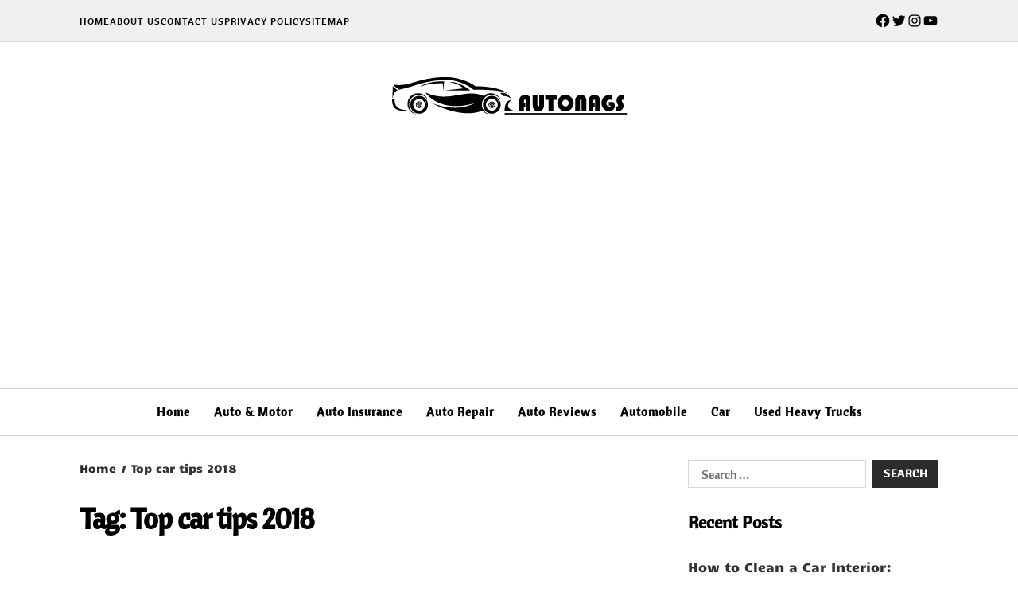

--- FILE ---
content_type: text/html; charset=UTF-8
request_url: https://www.autonags.com/tag/top-car-tips-2018/
body_size: 71164
content:
<!doctype html>
<html lang="en-US" data-theme="light">
<head>
	<meta charset="UTF-8">
	<meta name="viewport" content="width=device-width, initial-scale=1">
	<link rel="profile" href="https://gmpg.org/xfn/11">

	<meta name='robots' content='index, follow, max-image-preview:large, max-snippet:-1, max-video-preview:-1' />
	<style>img:is([sizes="auto" i], [sizes^="auto," i]) { contain-intrinsic-size: 3000px 1500px }</style>
	
	<!-- This site is optimized with the Yoast SEO plugin v26.7 - https://yoast.com/wordpress/plugins/seo/ -->
	<title>Top car tips 2018 Archives - Autonags</title>
	<link rel="canonical" href="https://www.autonags.com/tag/top-car-tips-2018/" />
	<meta property="og:locale" content="en_US" />
	<meta property="og:type" content="article" />
	<meta property="og:title" content="Top car tips 2018 Archives - Autonags" />
	<meta property="og:url" content="https://www.autonags.com/tag/top-car-tips-2018/" />
	<meta property="og:site_name" content="Autonags" />
	<meta name="twitter:card" content="summary_large_image" />
	<!-- / Yoast SEO plugin. -->


<link rel="alternate" type="application/rss+xml" title="Autonags &raquo; Feed" href="https://www.autonags.com/feed/" />
<link rel="alternate" type="application/rss+xml" title="Autonags &raquo; Comments Feed" href="https://www.autonags.com/comments/feed/" />
<link rel="alternate" type="application/rss+xml" title="Autonags &raquo; Top car tips 2018 Tag Feed" href="https://www.autonags.com/tag/top-car-tips-2018/feed/" />
<script>
window._wpemojiSettings = {"baseUrl":"https:\/\/s.w.org\/images\/core\/emoji\/16.0.1\/72x72\/","ext":".png","svgUrl":"https:\/\/s.w.org\/images\/core\/emoji\/16.0.1\/svg\/","svgExt":".svg","source":{"concatemoji":"https:\/\/www.autonags.com\/wp-includes\/js\/wp-emoji-release.min.js?ver=6.8.3"}};
/*! This file is auto-generated */
!function(s,n){var o,i,e;function c(e){try{var t={supportTests:e,timestamp:(new Date).valueOf()};sessionStorage.setItem(o,JSON.stringify(t))}catch(e){}}function p(e,t,n){e.clearRect(0,0,e.canvas.width,e.canvas.height),e.fillText(t,0,0);var t=new Uint32Array(e.getImageData(0,0,e.canvas.width,e.canvas.height).data),a=(e.clearRect(0,0,e.canvas.width,e.canvas.height),e.fillText(n,0,0),new Uint32Array(e.getImageData(0,0,e.canvas.width,e.canvas.height).data));return t.every(function(e,t){return e===a[t]})}function u(e,t){e.clearRect(0,0,e.canvas.width,e.canvas.height),e.fillText(t,0,0);for(var n=e.getImageData(16,16,1,1),a=0;a<n.data.length;a++)if(0!==n.data[a])return!1;return!0}function f(e,t,n,a){switch(t){case"flag":return n(e,"\ud83c\udff3\ufe0f\u200d\u26a7\ufe0f","\ud83c\udff3\ufe0f\u200b\u26a7\ufe0f")?!1:!n(e,"\ud83c\udde8\ud83c\uddf6","\ud83c\udde8\u200b\ud83c\uddf6")&&!n(e,"\ud83c\udff4\udb40\udc67\udb40\udc62\udb40\udc65\udb40\udc6e\udb40\udc67\udb40\udc7f","\ud83c\udff4\u200b\udb40\udc67\u200b\udb40\udc62\u200b\udb40\udc65\u200b\udb40\udc6e\u200b\udb40\udc67\u200b\udb40\udc7f");case"emoji":return!a(e,"\ud83e\udedf")}return!1}function g(e,t,n,a){var r="undefined"!=typeof WorkerGlobalScope&&self instanceof WorkerGlobalScope?new OffscreenCanvas(300,150):s.createElement("canvas"),o=r.getContext("2d",{willReadFrequently:!0}),i=(o.textBaseline="top",o.font="600 32px Arial",{});return e.forEach(function(e){i[e]=t(o,e,n,a)}),i}function t(e){var t=s.createElement("script");t.src=e,t.defer=!0,s.head.appendChild(t)}"undefined"!=typeof Promise&&(o="wpEmojiSettingsSupports",i=["flag","emoji"],n.supports={everything:!0,everythingExceptFlag:!0},e=new Promise(function(e){s.addEventListener("DOMContentLoaded",e,{once:!0})}),new Promise(function(t){var n=function(){try{var e=JSON.parse(sessionStorage.getItem(o));if("object"==typeof e&&"number"==typeof e.timestamp&&(new Date).valueOf()<e.timestamp+604800&&"object"==typeof e.supportTests)return e.supportTests}catch(e){}return null}();if(!n){if("undefined"!=typeof Worker&&"undefined"!=typeof OffscreenCanvas&&"undefined"!=typeof URL&&URL.createObjectURL&&"undefined"!=typeof Blob)try{var e="postMessage("+g.toString()+"("+[JSON.stringify(i),f.toString(),p.toString(),u.toString()].join(",")+"));",a=new Blob([e],{type:"text/javascript"}),r=new Worker(URL.createObjectURL(a),{name:"wpTestEmojiSupports"});return void(r.onmessage=function(e){c(n=e.data),r.terminate(),t(n)})}catch(e){}c(n=g(i,f,p,u))}t(n)}).then(function(e){for(var t in e)n.supports[t]=e[t],n.supports.everything=n.supports.everything&&n.supports[t],"flag"!==t&&(n.supports.everythingExceptFlag=n.supports.everythingExceptFlag&&n.supports[t]);n.supports.everythingExceptFlag=n.supports.everythingExceptFlag&&!n.supports.flag,n.DOMReady=!1,n.readyCallback=function(){n.DOMReady=!0}}).then(function(){return e}).then(function(){var e;n.supports.everything||(n.readyCallback(),(e=n.source||{}).concatemoji?t(e.concatemoji):e.wpemoji&&e.twemoji&&(t(e.twemoji),t(e.wpemoji)))}))}((window,document),window._wpemojiSettings);
</script>
<style id='wp-emoji-styles-inline-css'>

	img.wp-smiley, img.emoji {
		display: inline !important;
		border: none !important;
		box-shadow: none !important;
		height: 1em !important;
		width: 1em !important;
		margin: 0 0.07em !important;
		vertical-align: -0.1em !important;
		background: none !important;
		padding: 0 !important;
	}
</style>
<link rel='stylesheet' id='wp-block-library-css' href='https://www.autonags.com/wp-includes/css/dist/block-library/style.min.css?ver=6.8.3' media='all' />
<style id='wp-block-library-theme-inline-css'>
.wp-block-audio :where(figcaption){color:#555;font-size:13px;text-align:center}.is-dark-theme .wp-block-audio :where(figcaption){color:#ffffffa6}.wp-block-audio{margin:0 0 1em}.wp-block-code{border:1px solid #ccc;border-radius:4px;font-family:Menlo,Consolas,monaco,monospace;padding:.8em 1em}.wp-block-embed :where(figcaption){color:#555;font-size:13px;text-align:center}.is-dark-theme .wp-block-embed :where(figcaption){color:#ffffffa6}.wp-block-embed{margin:0 0 1em}.blocks-gallery-caption{color:#555;font-size:13px;text-align:center}.is-dark-theme .blocks-gallery-caption{color:#ffffffa6}:root :where(.wp-block-image figcaption){color:#555;font-size:13px;text-align:center}.is-dark-theme :root :where(.wp-block-image figcaption){color:#ffffffa6}.wp-block-image{margin:0 0 1em}.wp-block-pullquote{border-bottom:4px solid;border-top:4px solid;color:currentColor;margin-bottom:1.75em}.wp-block-pullquote cite,.wp-block-pullquote footer,.wp-block-pullquote__citation{color:currentColor;font-size:.8125em;font-style:normal;text-transform:uppercase}.wp-block-quote{border-left:.25em solid;margin:0 0 1.75em;padding-left:1em}.wp-block-quote cite,.wp-block-quote footer{color:currentColor;font-size:.8125em;font-style:normal;position:relative}.wp-block-quote:where(.has-text-align-right){border-left:none;border-right:.25em solid;padding-left:0;padding-right:1em}.wp-block-quote:where(.has-text-align-center){border:none;padding-left:0}.wp-block-quote.is-large,.wp-block-quote.is-style-large,.wp-block-quote:where(.is-style-plain){border:none}.wp-block-search .wp-block-search__label{font-weight:700}.wp-block-search__button{border:1px solid #ccc;padding:.375em .625em}:where(.wp-block-group.has-background){padding:1.25em 2.375em}.wp-block-separator.has-css-opacity{opacity:.4}.wp-block-separator{border:none;border-bottom:2px solid;margin-left:auto;margin-right:auto}.wp-block-separator.has-alpha-channel-opacity{opacity:1}.wp-block-separator:not(.is-style-wide):not(.is-style-dots){width:100px}.wp-block-separator.has-background:not(.is-style-dots){border-bottom:none;height:1px}.wp-block-separator.has-background:not(.is-style-wide):not(.is-style-dots){height:2px}.wp-block-table{margin:0 0 1em}.wp-block-table td,.wp-block-table th{word-break:normal}.wp-block-table :where(figcaption){color:#555;font-size:13px;text-align:center}.is-dark-theme .wp-block-table :where(figcaption){color:#ffffffa6}.wp-block-video :where(figcaption){color:#555;font-size:13px;text-align:center}.is-dark-theme .wp-block-video :where(figcaption){color:#ffffffa6}.wp-block-video{margin:0 0 1em}:root :where(.wp-block-template-part.has-background){margin-bottom:0;margin-top:0;padding:1.25em 2.375em}
</style>
<style id='classic-theme-styles-inline-css'>
/*! This file is auto-generated */
.wp-block-button__link{color:#fff;background-color:#32373c;border-radius:9999px;box-shadow:none;text-decoration:none;padding:calc(.667em + 2px) calc(1.333em + 2px);font-size:1.125em}.wp-block-file__button{background:#32373c;color:#fff;text-decoration:none}
</style>
<style id='global-styles-inline-css'>
:root{--wp--preset--aspect-ratio--square: 1;--wp--preset--aspect-ratio--4-3: 4/3;--wp--preset--aspect-ratio--3-4: 3/4;--wp--preset--aspect-ratio--3-2: 3/2;--wp--preset--aspect-ratio--2-3: 2/3;--wp--preset--aspect-ratio--16-9: 16/9;--wp--preset--aspect-ratio--9-16: 9/16;--wp--preset--color--black: #000000;--wp--preset--color--cyan-bluish-gray: #abb8c3;--wp--preset--color--white: #ffffff;--wp--preset--color--pale-pink: #f78da7;--wp--preset--color--vivid-red: #cf2e2e;--wp--preset--color--luminous-vivid-orange: #ff6900;--wp--preset--color--luminous-vivid-amber: #fcb900;--wp--preset--color--light-green-cyan: #7bdcb5;--wp--preset--color--vivid-green-cyan: #00d084;--wp--preset--color--pale-cyan-blue: #8ed1fc;--wp--preset--color--vivid-cyan-blue: #0693e3;--wp--preset--color--vivid-purple: #9b51e0;--wp--preset--gradient--vivid-cyan-blue-to-vivid-purple: linear-gradient(135deg,rgba(6,147,227,1) 0%,rgb(155,81,224) 100%);--wp--preset--gradient--light-green-cyan-to-vivid-green-cyan: linear-gradient(135deg,rgb(122,220,180) 0%,rgb(0,208,130) 100%);--wp--preset--gradient--luminous-vivid-amber-to-luminous-vivid-orange: linear-gradient(135deg,rgba(252,185,0,1) 0%,rgba(255,105,0,1) 100%);--wp--preset--gradient--luminous-vivid-orange-to-vivid-red: linear-gradient(135deg,rgba(255,105,0,1) 0%,rgb(207,46,46) 100%);--wp--preset--gradient--very-light-gray-to-cyan-bluish-gray: linear-gradient(135deg,rgb(238,238,238) 0%,rgb(169,184,195) 100%);--wp--preset--gradient--cool-to-warm-spectrum: linear-gradient(135deg,rgb(74,234,220) 0%,rgb(151,120,209) 20%,rgb(207,42,186) 40%,rgb(238,44,130) 60%,rgb(251,105,98) 80%,rgb(254,248,76) 100%);--wp--preset--gradient--blush-light-purple: linear-gradient(135deg,rgb(255,206,236) 0%,rgb(152,150,240) 100%);--wp--preset--gradient--blush-bordeaux: linear-gradient(135deg,rgb(254,205,165) 0%,rgb(254,45,45) 50%,rgb(107,0,62) 100%);--wp--preset--gradient--luminous-dusk: linear-gradient(135deg,rgb(255,203,112) 0%,rgb(199,81,192) 50%,rgb(65,88,208) 100%);--wp--preset--gradient--pale-ocean: linear-gradient(135deg,rgb(255,245,203) 0%,rgb(182,227,212) 50%,rgb(51,167,181) 100%);--wp--preset--gradient--electric-grass: linear-gradient(135deg,rgb(202,248,128) 0%,rgb(113,206,126) 100%);--wp--preset--gradient--midnight: linear-gradient(135deg,rgb(2,3,129) 0%,rgb(40,116,252) 100%);--wp--preset--font-size--small: 13px;--wp--preset--font-size--medium: 20px;--wp--preset--font-size--large: 36px;--wp--preset--font-size--x-large: 42px;--wp--preset--spacing--20: 0.44rem;--wp--preset--spacing--30: 0.67rem;--wp--preset--spacing--40: 1rem;--wp--preset--spacing--50: 1.5rem;--wp--preset--spacing--60: 2.25rem;--wp--preset--spacing--70: 3.38rem;--wp--preset--spacing--80: 5.06rem;--wp--preset--shadow--natural: 6px 6px 9px rgba(0, 0, 0, 0.2);--wp--preset--shadow--deep: 12px 12px 50px rgba(0, 0, 0, 0.4);--wp--preset--shadow--sharp: 6px 6px 0px rgba(0, 0, 0, 0.2);--wp--preset--shadow--outlined: 6px 6px 0px -3px rgba(255, 255, 255, 1), 6px 6px rgba(0, 0, 0, 1);--wp--preset--shadow--crisp: 6px 6px 0px rgba(0, 0, 0, 1);}:where(.is-layout-flex){gap: 0.5em;}:where(.is-layout-grid){gap: 0.5em;}body .is-layout-flex{display: flex;}.is-layout-flex{flex-wrap: wrap;align-items: center;}.is-layout-flex > :is(*, div){margin: 0;}body .is-layout-grid{display: grid;}.is-layout-grid > :is(*, div){margin: 0;}:where(.wp-block-columns.is-layout-flex){gap: 2em;}:where(.wp-block-columns.is-layout-grid){gap: 2em;}:where(.wp-block-post-template.is-layout-flex){gap: 1.25em;}:where(.wp-block-post-template.is-layout-grid){gap: 1.25em;}.has-black-color{color: var(--wp--preset--color--black) !important;}.has-cyan-bluish-gray-color{color: var(--wp--preset--color--cyan-bluish-gray) !important;}.has-white-color{color: var(--wp--preset--color--white) !important;}.has-pale-pink-color{color: var(--wp--preset--color--pale-pink) !important;}.has-vivid-red-color{color: var(--wp--preset--color--vivid-red) !important;}.has-luminous-vivid-orange-color{color: var(--wp--preset--color--luminous-vivid-orange) !important;}.has-luminous-vivid-amber-color{color: var(--wp--preset--color--luminous-vivid-amber) !important;}.has-light-green-cyan-color{color: var(--wp--preset--color--light-green-cyan) !important;}.has-vivid-green-cyan-color{color: var(--wp--preset--color--vivid-green-cyan) !important;}.has-pale-cyan-blue-color{color: var(--wp--preset--color--pale-cyan-blue) !important;}.has-vivid-cyan-blue-color{color: var(--wp--preset--color--vivid-cyan-blue) !important;}.has-vivid-purple-color{color: var(--wp--preset--color--vivid-purple) !important;}.has-black-background-color{background-color: var(--wp--preset--color--black) !important;}.has-cyan-bluish-gray-background-color{background-color: var(--wp--preset--color--cyan-bluish-gray) !important;}.has-white-background-color{background-color: var(--wp--preset--color--white) !important;}.has-pale-pink-background-color{background-color: var(--wp--preset--color--pale-pink) !important;}.has-vivid-red-background-color{background-color: var(--wp--preset--color--vivid-red) !important;}.has-luminous-vivid-orange-background-color{background-color: var(--wp--preset--color--luminous-vivid-orange) !important;}.has-luminous-vivid-amber-background-color{background-color: var(--wp--preset--color--luminous-vivid-amber) !important;}.has-light-green-cyan-background-color{background-color: var(--wp--preset--color--light-green-cyan) !important;}.has-vivid-green-cyan-background-color{background-color: var(--wp--preset--color--vivid-green-cyan) !important;}.has-pale-cyan-blue-background-color{background-color: var(--wp--preset--color--pale-cyan-blue) !important;}.has-vivid-cyan-blue-background-color{background-color: var(--wp--preset--color--vivid-cyan-blue) !important;}.has-vivid-purple-background-color{background-color: var(--wp--preset--color--vivid-purple) !important;}.has-black-border-color{border-color: var(--wp--preset--color--black) !important;}.has-cyan-bluish-gray-border-color{border-color: var(--wp--preset--color--cyan-bluish-gray) !important;}.has-white-border-color{border-color: var(--wp--preset--color--white) !important;}.has-pale-pink-border-color{border-color: var(--wp--preset--color--pale-pink) !important;}.has-vivid-red-border-color{border-color: var(--wp--preset--color--vivid-red) !important;}.has-luminous-vivid-orange-border-color{border-color: var(--wp--preset--color--luminous-vivid-orange) !important;}.has-luminous-vivid-amber-border-color{border-color: var(--wp--preset--color--luminous-vivid-amber) !important;}.has-light-green-cyan-border-color{border-color: var(--wp--preset--color--light-green-cyan) !important;}.has-vivid-green-cyan-border-color{border-color: var(--wp--preset--color--vivid-green-cyan) !important;}.has-pale-cyan-blue-border-color{border-color: var(--wp--preset--color--pale-cyan-blue) !important;}.has-vivid-cyan-blue-border-color{border-color: var(--wp--preset--color--vivid-cyan-blue) !important;}.has-vivid-purple-border-color{border-color: var(--wp--preset--color--vivid-purple) !important;}.has-vivid-cyan-blue-to-vivid-purple-gradient-background{background: var(--wp--preset--gradient--vivid-cyan-blue-to-vivid-purple) !important;}.has-light-green-cyan-to-vivid-green-cyan-gradient-background{background: var(--wp--preset--gradient--light-green-cyan-to-vivid-green-cyan) !important;}.has-luminous-vivid-amber-to-luminous-vivid-orange-gradient-background{background: var(--wp--preset--gradient--luminous-vivid-amber-to-luminous-vivid-orange) !important;}.has-luminous-vivid-orange-to-vivid-red-gradient-background{background: var(--wp--preset--gradient--luminous-vivid-orange-to-vivid-red) !important;}.has-very-light-gray-to-cyan-bluish-gray-gradient-background{background: var(--wp--preset--gradient--very-light-gray-to-cyan-bluish-gray) !important;}.has-cool-to-warm-spectrum-gradient-background{background: var(--wp--preset--gradient--cool-to-warm-spectrum) !important;}.has-blush-light-purple-gradient-background{background: var(--wp--preset--gradient--blush-light-purple) !important;}.has-blush-bordeaux-gradient-background{background: var(--wp--preset--gradient--blush-bordeaux) !important;}.has-luminous-dusk-gradient-background{background: var(--wp--preset--gradient--luminous-dusk) !important;}.has-pale-ocean-gradient-background{background: var(--wp--preset--gradient--pale-ocean) !important;}.has-electric-grass-gradient-background{background: var(--wp--preset--gradient--electric-grass) !important;}.has-midnight-gradient-background{background: var(--wp--preset--gradient--midnight) !important;}.has-small-font-size{font-size: var(--wp--preset--font-size--small) !important;}.has-medium-font-size{font-size: var(--wp--preset--font-size--medium) !important;}.has-large-font-size{font-size: var(--wp--preset--font-size--large) !important;}.has-x-large-font-size{font-size: var(--wp--preset--font-size--x-large) !important;}
:where(.wp-block-post-template.is-layout-flex){gap: 1.25em;}:where(.wp-block-post-template.is-layout-grid){gap: 1.25em;}
:where(.wp-block-columns.is-layout-flex){gap: 2em;}:where(.wp-block-columns.is-layout-grid){gap: 2em;}
:root :where(.wp-block-pullquote){font-size: 1.5em;line-height: 1.6;}
</style>
<link rel='stylesheet' id='contact-form-7-css' href='https://www.autonags.com/wp-content/plugins/contact-form-7/includes/css/styles.css?ver=6.1.4' media='all' />
<link rel='stylesheet' id='ez-toc-css' href='https://www.autonags.com/wp-content/plugins/easy-table-of-contents/assets/css/screen.min.css?ver=2.0.80' media='all' />
<style id='ez-toc-inline-css'>
div#ez-toc-container .ez-toc-title {font-size: 120%;}div#ez-toc-container .ez-toc-title {font-weight: 500;}div#ez-toc-container ul li , div#ez-toc-container ul li a {font-size: 95%;}div#ez-toc-container ul li , div#ez-toc-container ul li a {font-weight: 500;}div#ez-toc-container nav ul ul li {font-size: 90%;}.ez-toc-box-title {font-weight: bold; margin-bottom: 10px; text-align: center; text-transform: uppercase; letter-spacing: 1px; color: #666; padding-bottom: 5px;position:absolute;top:-4%;left:5%;background-color: inherit;transition: top 0.3s ease;}.ez-toc-box-title.toc-closed {top:-25%;}
.ez-toc-container-direction {direction: ltr;}.ez-toc-counter ul{counter-reset: item ;}.ez-toc-counter nav ul li a::before {content: counters(item, '.', decimal) '. ';display: inline-block;counter-increment: item;flex-grow: 0;flex-shrink: 0;margin-right: .2em; float: left; }.ez-toc-widget-direction {direction: ltr;}.ez-toc-widget-container ul{counter-reset: item ;}.ez-toc-widget-container nav ul li a::before {content: counters(item, '.', decimal) '. ';display: inline-block;counter-increment: item;flex-grow: 0;flex-shrink: 0;margin-right: .2em; float: left; }
</style>
<link rel='stylesheet' id='swiper-css' href='https://www.autonags.com/wp-content/themes/magazine-elite/assets/lib/swiper/swiper-bundle.min.css?ver=6.8.3' media='all' />
<link rel='stylesheet' id='magazine-elite-style-css' href='https://www.autonags.com/wp-content/themes/magazine-elite/style.css?ver=1.2.4' media='all' />
<style id='magazine-elite-style-inline-css'>
:root {--font-headings:'Cantora One', sans-serif;}:root {--heading--font-weight:600;}:root {--font-base:'Candal', sans-serif;}:root {--font-primary-menu:'Cantora One', sans-serif;}:root {--primary--menu-font-weight:600;}
</style>
<link rel='stylesheet' id='magazine-elite-google-fonts-css' href='https://www.autonags.com/wp-content/fonts/960e3d3e7177cfd9cd3950311a4ac96c.css' media='all' />
<link rel='stylesheet' id='booster-extension-social-icons-css' href='https://www.autonags.com/wp-content/plugins/booster-extension/assets/css/social-icons.min.css?ver=6.8.3' media='all' />
<link rel='stylesheet' id='booster-extension-style-css' href='https://www.autonags.com/wp-content/plugins/booster-extension/assets/css/style.css?ver=6.8.3' media='all' />
<script src="https://www.autonags.com/wp-includes/js/jquery/jquery.min.js?ver=3.7.1" id="jquery-core-js"></script>
<script src="https://www.autonags.com/wp-includes/js/jquery/jquery-migrate.min.js?ver=3.4.1" id="jquery-migrate-js"></script>
<link rel="https://api.w.org/" href="https://www.autonags.com/wp-json/" /><link rel="alternate" title="JSON" type="application/json" href="https://www.autonags.com/wp-json/wp/v2/tags/208" /><link rel="EditURI" type="application/rsd+xml" title="RSD" href="https://www.autonags.com/xmlrpc.php?rsd" />
<meta name="generator" content="WordPress 6.8.3" />
<meta name="google-site-verification" content="0Uh9BpzukJxQYileFmk6hy1NE6abhtibqnMMFGmosNA" />
<meta name="publisuites-verify-code" content="aHR0cDovL2F1dG9uYWdzLmNvbQ==" />
<script async src="https://pagead2.googlesyndication.com/pagead/js/adsbygoogle.js?client=ca-pub-0124197621847357"
     crossorigin="anonymous"></script>
<!-- Schema & Structured Data For WP v1.54 - -->
<script type="application/ld+json" class="saswp-schema-markup-output">
[{"@context":"https:\/\/schema.org\/","@type":"BreadcrumbList","@id":"https:\/\/www.autonags.com\/tag\/top-car-tips-2018\/#breadcrumb","itemListElement":[{"@type":"ListItem","position":1,"item":{"@id":"https:\/\/www.autonags.com","name":"Autonags"}},{"@type":"ListItem","position":2,"item":{"@id":"https:\/\/www.autonags.com\/tag\/top-car-tips-2018\/","name":"Top car tips 2018"}}]}]
</script>

<link rel="icon" href="https://www.autonags.com/wp-content/uploads/2023/08/cropped-autonags-favicon-32x32.png" sizes="32x32" />
<link rel="icon" href="https://www.autonags.com/wp-content/uploads/2023/08/cropped-autonags-favicon-192x192.png" sizes="192x192" />
<link rel="apple-touch-icon" href="https://www.autonags.com/wp-content/uploads/2023/08/cropped-autonags-favicon-180x180.png" />
<meta name="msapplication-TileImage" content="https://www.autonags.com/wp-content/uploads/2023/08/cropped-autonags-favicon-270x270.png" />
</head>

<body data-rsssl=1 class="archive tag tag-top-car-tips-2018 tag-208 wp-custom-logo wp-embed-responsive wp-theme-magazine-elite booster-extension hfeed has-sticky-menu header_style_1 has-sidebar right-sidebar has-sticky-sidebar component_style_3">



<div id="page" class="site">

	
	<a class="skip-link screen-reader-text" href="#site-content-wrapper">Skip to content</a>

	
	
<div class="site-header-row-wrapper magazine-elite-topbar-row  saga-item-border-bottom saga-stack-column">
	<div class="wrapper wide-max-width">
		<div class="magazine-elite-topbar-wrapper">
			<div class="magazine-elite-topbar-first">
				<div class="magazine-elite-top-nav"><ul id="menu-002" class="magazine-elite-top-menu reset-list-style"><li id="menu-item-32" class="menu-item menu-item-type-custom menu-item-object-custom menu-item-home menu-item-32"><a href="https://www.autonags.com/">Home</a></li>
<li id="menu-item-539" class="menu-item menu-item-type-post_type menu-item-object-page menu-item-539"><a href="https://www.autonags.com/about-us/">About Us</a></li>
<li id="menu-item-33" class="menu-item menu-item-type-post_type menu-item-object-page menu-item-33"><a href="https://www.autonags.com/contact-us/">Contact Us</a></li>
<li id="menu-item-34" class="menu-item menu-item-type-post_type menu-item-object-page menu-item-privacy-policy menu-item-34"><a rel="privacy-policy" href="https://www.autonags.com/privacy-policy/">Privacy Policy</a></li>
<li id="menu-item-540" class="menu-item menu-item-type-custom menu-item-object-custom menu-item-540"><a href="https://www.autonags.com/sitemap.xml">Sitemap</a></li>
</ul></div>			</div>
			<div class="magazine-elite-topbar-last">
				<div class="magazine-elite-social-nav"><ul id="menu-001" class=" reset-list-style magazine-elite-social-icons style_1 as_color theme_color"><li id="menu-item-3484" class="menu-item menu-item-type-custom menu-item-object-custom menu-item-3484"><a href="https://facebook.com"><svg class="svg-icon" aria-hidden="true" role="img" focusable="false" width="24" height="24" viewBox="0 0 24 24" xmlns="http://www.w3.org/2000/svg"><path d="M12 2C6.5 2 2 6.5 2 12c0 5 3.7 9.1 8.4 9.9v-7H7.9V12h2.5V9.8c0-2.5 1.5-3.9 3.8-3.9 1.1 0 2.2.2 2.2.2v2.5h-1.3c-1.2 0-1.6.8-1.6 1.6V12h2.8l-.4 2.9h-2.3v7C18.3 21.1 22 17 22 12c0-5.5-4.5-10-10-10z"></path></svg><span class="screen-reader-text">facebook</span></a></li>
<li id="menu-item-3485" class="menu-item menu-item-type-custom menu-item-object-custom menu-item-3485"><a href="https://twitter.com"><svg class="svg-icon" aria-hidden="true" role="img" focusable="false" width="24" height="24" viewBox="0 0 24 24" xmlns="http://www.w3.org/2000/svg"><path d="M22.23,5.924c-0.736,0.326-1.527,0.547-2.357,0.646c0.847-0.508,1.498-1.312,1.804-2.27 c-0.793,0.47-1.671,0.812-2.606,0.996C18.324,4.498,17.257,4,16.077,4c-2.266,0-4.103,1.837-4.103,4.103 c0,0.322,0.036,0.635,0.106,0.935C8.67,8.867,5.647,7.234,3.623,4.751C3.27,5.357,3.067,6.062,3.067,6.814 c0,1.424,0.724,2.679,1.825,3.415c-0.673-0.021-1.305-0.206-1.859-0.513c0,0.017,0,0.034,0,0.052c0,1.988,1.414,3.647,3.292,4.023 c-0.344,0.094-0.707,0.144-1.081,0.144c-0.264,0-0.521-0.026-0.772-0.074c0.522,1.63,2.038,2.816,3.833,2.85 c-1.404,1.1-3.174,1.756-5.096,1.756c-0.331,0-0.658-0.019-0.979-0.057c1.816,1.164,3.973,1.843,6.29,1.843 c7.547,0,11.675-6.252,11.675-11.675c0-0.178-0.004-0.355-0.012-0.531C20.985,7.47,21.68,6.747,22.23,5.924z"></path></svg><span class="screen-reader-text">twitter</span></a></li>
<li id="menu-item-3486" class="menu-item menu-item-type-custom menu-item-object-custom menu-item-3486"><a href="https://instagram.com"><svg class="svg-icon" aria-hidden="true" role="img" focusable="false" width="24" height="24" viewBox="0 0 24 24" xmlns="http://www.w3.org/2000/svg"><path d="M12,4.622c2.403,0,2.688,0.009,3.637,0.052c0.877,0.04,1.354,0.187,1.671,0.31c0.42,0.163,0.72,0.358,1.035,0.673 c0.315,0.315,0.51,0.615,0.673,1.035c0.123,0.317,0.27,0.794,0.31,1.671c0.043,0.949,0.052,1.234,0.052,3.637 s-0.009,2.688-0.052,3.637c-0.04,0.877-0.187,1.354-0.31,1.671c-0.163,0.42-0.358,0.72-0.673,1.035 c-0.315,0.315-0.615,0.51-1.035,0.673c-0.317,0.123-0.794,0.27-1.671,0.31c-0.949,0.043-1.233,0.052-3.637,0.052 s-2.688-0.009-3.637-0.052c-0.877-0.04-1.354-0.187-1.671-0.31c-0.42-0.163-0.72-0.358-1.035-0.673 c-0.315-0.315-0.51-0.615-0.673-1.035c-0.123-0.317-0.27-0.794-0.31-1.671C4.631,14.688,4.622,14.403,4.622,12 s0.009-2.688,0.052-3.637c0.04-0.877,0.187-1.354,0.31-1.671c0.163-0.42,0.358-0.72,0.673-1.035 c0.315-0.315,0.615-0.51,1.035-0.673c0.317-0.123,0.794-0.27,1.671-0.31C9.312,4.631,9.597,4.622,12,4.622 M12,3 C9.556,3,9.249,3.01,8.289,3.054C7.331,3.098,6.677,3.25,6.105,3.472C5.513,3.702,5.011,4.01,4.511,4.511 c-0.5,0.5-0.808,1.002-1.038,1.594C3.25,6.677,3.098,7.331,3.054,8.289C3.01,9.249,3,9.556,3,12c0,2.444,0.01,2.751,0.054,3.711 c0.044,0.958,0.196,1.612,0.418,2.185c0.23,0.592,0.538,1.094,1.038,1.594c0.5,0.5,1.002,0.808,1.594,1.038 c0.572,0.222,1.227,0.375,2.185,0.418C9.249,20.99,9.556,21,12,21s2.751-0.01,3.711-0.054c0.958-0.044,1.612-0.196,2.185-0.418 c0.592-0.23,1.094-0.538,1.594-1.038c0.5-0.5,0.808-1.002,1.038-1.594c0.222-0.572,0.375-1.227,0.418-2.185 C20.99,14.751,21,14.444,21,12s-0.01-2.751-0.054-3.711c-0.044-0.958-0.196-1.612-0.418-2.185c-0.23-0.592-0.538-1.094-1.038-1.594 c-0.5-0.5-1.002-0.808-1.594-1.038c-0.572-0.222-1.227-0.375-2.185-0.418C14.751,3.01,14.444,3,12,3L12,3z M12,7.378 c-2.552,0-4.622,2.069-4.622,4.622S9.448,16.622,12,16.622s4.622-2.069,4.622-4.622S14.552,7.378,12,7.378z M12,15 c-1.657,0-3-1.343-3-3s1.343-3,3-3s3,1.343,3,3S13.657,15,12,15z M16.804,6.116c-0.596,0-1.08,0.484-1.08,1.08 s0.484,1.08,1.08,1.08c0.596,0,1.08-0.484,1.08-1.08S17.401,6.116,16.804,6.116z"></path></svg><span class="screen-reader-text">instagram</span></a></li>
<li id="menu-item-3487" class="menu-item menu-item-type-custom menu-item-object-custom menu-item-3487"><a href="https://youtube.com"><svg class="svg-icon" aria-hidden="true" role="img" focusable="false" width="24" height="24" viewBox="0 0 24 24" xmlns="http://www.w3.org/2000/svg"><path d="M21.8,8.001c0,0-0.195-1.378-0.795-1.985c-0.76-0.797-1.613-0.801-2.004-0.847c-2.799-0.202-6.997-0.202-6.997-0.202 h-0.009c0,0-4.198,0-6.997,0.202C4.608,5.216,3.756,5.22,2.995,6.016C2.395,6.623,2.2,8.001,2.2,8.001S2,9.62,2,11.238v1.517 c0,1.618,0.2,3.237,0.2,3.237s0.195,1.378,0.795,1.985c0.761,0.797,1.76,0.771,2.205,0.855c1.6,0.153,6.8,0.201,6.8,0.201 s4.203-0.006,7.001-0.209c0.391-0.047,1.243-0.051,2.004-0.847c0.6-0.607,0.795-1.985,0.795-1.985s0.2-1.618,0.2-3.237v-1.517 C22,9.62,21.8,8.001,21.8,8.001z M9.935,14.594l-0.001-5.62l5.404,2.82L9.935,14.594z"></path></svg><span class="screen-reader-text">youtube</span></a></li>
</ul></div>			</div>
		</div> 
	</div>
</div>

<header id="masthead" class="site-header-row-wrapper site-header magazine-elite-site-header" role="banner" >
	<div class="magazine-elite-site-branding-row">
		<div class="wrapper">
			<div class="magazine-elite-site-brand-ad-wrapper centered has-text-align-center">
				<div class="magazine-elite-site-branding-main">
					
<div class="site-branding">

			<div class="site-logo">
			<a href="https://www.autonags.com/" class="custom-logo-link" rel="home"><img width="300" height="55" src="https://www.autonags.com/wp-content/uploads/2023/08/autonags-logo.png" class="custom-logo" alt="Autonags" decoding="async" /></a>		</div>
				<h1 class="screen-reader-text"><a href="https://www.autonags.com/">Autonags</a></h1>
		
	</div><!-- .site-branding -->
				</div>
							</div>
		</div> <!-- .wrapper -->
	</div>
</header>

<div class="site-header-row-wrapper magazine-elite-primary-bar-row sticky-menu saga-item-border-top saga-item-border-bottom">
	<div class="primary-bar-row-wrapper">
		<div class="wrapper">
			<div class="magazine-elite-primary-bar-wrapper">

						<div class="magazine-elite-offcanvas-toggle hide-on-desktop">
			<button class="magazine-elite-off-canvas-btn toggle toggle-off-canvas toggle-canvas-modal" data-modal=".magazine-elite-canvas-block" data-body-class="showing-offcanvas-modal" data-focus=".magazine-elite-off-canvas-close" aria-expanded="false">
				<span class="off-canvas-bars">
					<span class="bar-top"></span>
					<span class="bar-mid"></span>
					<span class="bar-low"></span>
				</span>
				<span class="toggle-text screen-reader-text">
					Off Canvas				</span>
			</button>
		</div>
				<div id="site-navigation" class="main-navigation magazine-elite-primary-nav center-aligned-menu">
			
							<nav class="primary-menu-wrapper" aria-label="Primary">
					<ul class="primary-menu reset-list-style">
					<li id="menu-item-35" class="menu-item menu-item-type-custom menu-item-object-custom menu-item-home menu-item-35"><a href="https://www.autonags.com/">Home</a></li>
<li id="menu-item-38" class="menu-item menu-item-type-taxonomy menu-item-object-category menu-item-38"><a href="https://www.autonags.com/auto-motor/">Auto &amp; Motor</a></li>
<li id="menu-item-39" class="menu-item menu-item-type-taxonomy menu-item-object-category menu-item-39"><a href="https://www.autonags.com/auto-insurance/">Auto Insurance</a></li>
<li id="menu-item-40" class="menu-item menu-item-type-taxonomy menu-item-object-category menu-item-40"><a href="https://www.autonags.com/auto-repair/">Auto Repair</a></li>
<li id="menu-item-41" class="menu-item menu-item-type-taxonomy menu-item-object-category menu-item-41"><a href="https://www.autonags.com/auto-reviews/">Auto Reviews</a></li>
<li id="menu-item-42" class="menu-item menu-item-type-taxonomy menu-item-object-category menu-item-42"><a href="https://www.autonags.com/automobile/">Automobile</a></li>
<li id="menu-item-43" class="menu-item menu-item-type-taxonomy menu-item-object-category menu-item-43"><a href="https://www.autonags.com/car/">Car</a></li>
<li id="menu-item-45" class="menu-item menu-item-type-taxonomy menu-item-object-category menu-item-45"><a href="https://www.autonags.com/used-heavy-trucks/">Used Heavy Trucks</a></li>
					</ul>
				</nav><!-- .primary-menu-wrapper -->
					</div>
				<div class="site-branding">
								<div class="site-logo">
						<a href="https://www.autonags.com/" class="custom-logo-link" rel="home"><img width="300" height="55" src="https://www.autonags.com/wp-content/uploads/2023/08/autonags-logo.png" class="custom-logo" alt="Autonags" decoding="async" /></a>					</div>
							</div>
		
				<div class="secondary-navigation magazine-elite-secondary-nav">
									</div>

			</div>
			
		</div>
	</div>
</div>

	
	<div id="site-content-wrapper">

	<main id="site-content" role="main" class="wrapper wide-max-width">

	<div id="primary" class="content-area" data-template="archive_style_4">

		<div class="primary-content-area-wrapper">

			<div class="magazine-elite-breadcrumb-wrapper"><div role="navigation" aria-label="Breadcrumbs" class="breadcrumb-trail breadcrumbs" ><div class="reset-list-style"><ul class="trail-items"  ><meta name="numberOfItems" content="2" /><meta name="itemListOrder" content="Ascending" /><li    class="trail-item trail-begin"><a href="https://www.autonags.com/" rel="home" ><span >Home</span></a><meta  content="1" /></li><li    class="trail-item trail-end"><span ><span >Top car tips 2018</span></span><meta  content="2" /></li></ul></div></div></div>			
			
				<header class="page-header wide-max-width">
					<h1 class="page-title">Tag: <span>Top car tips 2018</span></h1>				</header><!-- .page-header -->

				<div class="magazine-elite-posts-lists magazine-elite-archive_style_4">
	<article id="post-450" class="post-450 post type-post status-publish format-standard has-post-thumbnail hentry category-car category-tips-and-tricks tag-best-car-tips tag-top-car-tips-2017 tag-top-car-tips-2018">

		<div class="article-block-wrapper magazine-elite-card-box">
			
							<div class="entry-image img-animate-zoom">
					<a href="https://www.autonags.com/car/top-10-tips-safe-car-hire-cheap-travel/">
												<figure class="featured-media">
							<img width="700" height="400" src="https://www.autonags.com/wp-content/uploads/2017/12/Search-online-for-Offers-Copy.jpg" class="attachment-magazine-elite-large-img size-magazine-elite-large-img wp-post-image" alt="Top 10 Tips Safe Car Hire &amp; Cheap Travel" decoding="async" fetchpriority="high" srcset="https://www.autonags.com/wp-content/uploads/2017/12/Search-online-for-Offers-Copy.jpg 700w, https://www.autonags.com/wp-content/uploads/2017/12/Search-online-for-Offers-Copy-370x211.jpg 370w, https://www.autonags.com/wp-content/uploads/2017/12/Search-online-for-Offers-Copy-300x171.jpg 300w" sizes="(max-width: 700px) 100vw, 700px" />						</figure><!-- .featured-media -->
					</a>
				</div><!-- .entry-image -->
			
			<div class="entry-details">

				<header class="entry-header">
										<h2 class="entry-title">
						<a href="https://www.autonags.com/car/top-10-tips-safe-car-hire-cheap-travel/" class="magazine-elite-limit-lines ">Top 10 Tips Safe Car Hire &amp; Cheap Travel</a>
					</h2>
											<div class="entry-meta">
										<ul class="magazine-elite-entry-meta">
									<li class="magazine-elite-meta post-date">
						<span class="meta-text">
							December 14, 2017						</span>
					</li>
					
			</ul>
									</div>
									</header>

				<div class="entry-summary">
					<p>Top 10 Tips Safe Car Hire and Cheap Travel forever. So you&#8217;re going on vacation. Make sure you arrive at your destination and get around it, with the least hassle and expense possible. Most holidays require you to rent a&hellip;</p>
									</div>

						 <div class="entry-categories">
			<div class="magazine-elite-entry-categories style_1">
				<div class="category-list">
											<span class="category-label"><svg class="svg-icon" aria-hidden="true" role="img" focusable="false" xmlns="http://www.w3.org/2000/svg" width="16" height="16" viewBox="0 0 16 16"><path d="M1 3.5A1.5 1.5 0 0 1 2.5 2h2.764c.958 0 1.76.56 2.311 1.184C7.985 3.648 8.48 4 9 4h4.5A1.5 1.5 0 0 1 15 5.5v7a1.5 1.5 0 0 1-1.5 1.5h-11A1.5 1.5 0 0 1 1 12.5v-9zM2.5 3a.5.5 0 0 0-.5.5V6h12v-.5a.5.5 0 0 0-.5-.5H9c-.964 0-1.71-.629-2.174-1.154C6.374 3.334 5.82 3 5.264 3H2.5zM14 7H2v5.5a.5.5 0 0 0 .5.5h11a.5.5 0 0 0 .5-.5V7z" /></svg>Categories:</span>
										<a href="https://www.autonags.com/car/" rel="category tag">Car</a>, <a href="https://www.autonags.com/tips-and-tricks/" rel="category tag">Tips and Tricks</a>				</div>
			</div>
		</div><!-- .entry-categories -->
		
			</div>
			
		</div>

	</article><!-- #post-450 -->

	</div><!-- .magazine-elite-posts-lists --><div class="magazine-elite-nav-pagination center-aligned-pagination">
	</div>

		</div>

	</div><!-- #primary -->

					<div id="secondary" class="sidebar-area saga-sidebar-widget-style_4 saga-title-style-style_1 saga-title-align-left">
					<aside class="widget-area">
						<div id="search-2" class="widget magazine-elite-widget widget_search"><div class="widget-content"><form role="search" method="get" class="search-form" action="https://www.autonags.com/">
				<label>
					<span class="screen-reader-text">Search for:</span>
					<input type="search" class="search-field" placeholder="Search &hellip;" value="" name="s" />
				</label>
				<input type="submit" class="search-submit" value="Search" />
			</form></div></div>
		<div id="recent-posts-2" class="widget magazine-elite-widget widget_recent_entries"><div class="widget-content">
		<h3 class="widget-title"><span>Recent Posts</span></h3>
		<ul>
											<li>
					<a href="https://www.autonags.com/tips-and-tricks/how-to-clean-a-car-interior-essential-cleaning-kit-guide/">How to Clean a Car Interior: Essential Cleaning Kit Guide</a>
									</li>
											<li>
					<a href="https://www.autonags.com/tips-and-tricks/car-essentials-for-solo-road-trip-safety/">Car Essentials for Solo Road Trip Safety Planning</a>
									</li>
											<li>
					<a href="https://www.autonags.com/auto-repair/auto-repair-financing-electrical-system-failures/">Auto Repair Financing for Electrical System Failures</a>
									</li>
											<li>
					<a href="https://www.autonags.com/auto-insurance/hidden-car-insurance-savings-most-drivers-miss/">Hidden Car Insurance Savings Most Drivers Miss</a>
									</li>
											<li>
					<a href="https://www.autonags.com/auto-repair/mazda-mpv-timing-belt-replacement/">Mazda MPV Timing Belt Replacement</a>
									</li>
					</ul>

		</div></div><div id="categories-2" class="widget magazine-elite-widget widget_categories"><div class="widget-content"><h3 class="widget-title"><span>Categories</span></h3>
			<ul>
					<li class="cat-item cat-item-27"><a href="https://www.autonags.com/accessories/">Accessories</a>
</li>
	<li class="cat-item cat-item-2"><a href="https://www.autonags.com/auto-motor/">Auto &amp; Motor</a>
</li>
	<li class="cat-item cat-item-6"><a href="https://www.autonags.com/auto-insurance/">Auto Insurance</a>
</li>
	<li class="cat-item cat-item-4"><a href="https://www.autonags.com/auto-repair/">Auto Repair</a>
</li>
	<li class="cat-item cat-item-1"><a href="https://www.autonags.com/auto-reviews/">Auto Reviews</a>
</li>
	<li class="cat-item cat-item-3"><a href="https://www.autonags.com/automobile/">Automobile</a>
</li>
	<li class="cat-item cat-item-5"><a href="https://www.autonags.com/car/">Car</a>
</li>
	<li class="cat-item cat-item-2302"><a href="https://www.autonags.com/garage/">Garage</a>
</li>
	<li class="cat-item cat-item-2301"><a href="https://www.autonags.com/road/">Road</a>
</li>
	<li class="cat-item cat-item-9"><a href="https://www.autonags.com/tips-and-tricks/">Tips and Tricks</a>
</li>
	<li class="cat-item cat-item-7"><a href="https://www.autonags.com/used-heavy-trucks/">Used Heavy Trucks</a>
</li>
			</ul>

			</div></div><div id="archives-2" class="widget magazine-elite-widget widget_archive"><div class="widget-content"><h3 class="widget-title"><span>Archives</span></h3>
			<ul>
					<li><a href='https://www.autonags.com/2026/01/'>January 2026</a></li>
	<li><a href='https://www.autonags.com/2025/12/'>December 2025</a></li>
	<li><a href='https://www.autonags.com/2025/10/'>October 2025</a></li>
	<li><a href='https://www.autonags.com/2025/09/'>September 2025</a></li>
	<li><a href='https://www.autonags.com/2025/08/'>August 2025</a></li>
	<li><a href='https://www.autonags.com/2025/07/'>July 2025</a></li>
	<li><a href='https://www.autonags.com/2025/06/'>June 2025</a></li>
	<li><a href='https://www.autonags.com/2025/05/'>May 2025</a></li>
	<li><a href='https://www.autonags.com/2025/04/'>April 2025</a></li>
	<li><a href='https://www.autonags.com/2025/03/'>March 2025</a></li>
	<li><a href='https://www.autonags.com/2025/02/'>February 2025</a></li>
	<li><a href='https://www.autonags.com/2025/01/'>January 2025</a></li>
	<li><a href='https://www.autonags.com/2024/11/'>November 2024</a></li>
	<li><a href='https://www.autonags.com/2024/10/'>October 2024</a></li>
	<li><a href='https://www.autonags.com/2024/09/'>September 2024</a></li>
	<li><a href='https://www.autonags.com/2024/08/'>August 2024</a></li>
	<li><a href='https://www.autonags.com/2024/07/'>July 2024</a></li>
	<li><a href='https://www.autonags.com/2024/06/'>June 2024</a></li>
	<li><a href='https://www.autonags.com/2024/05/'>May 2024</a></li>
	<li><a href='https://www.autonags.com/2024/04/'>April 2024</a></li>
	<li><a href='https://www.autonags.com/2024/03/'>March 2024</a></li>
	<li><a href='https://www.autonags.com/2024/02/'>February 2024</a></li>
	<li><a href='https://www.autonags.com/2024/01/'>January 2024</a></li>
	<li><a href='https://www.autonags.com/2023/12/'>December 2023</a></li>
	<li><a href='https://www.autonags.com/2023/10/'>October 2023</a></li>
	<li><a href='https://www.autonags.com/2023/09/'>September 2023</a></li>
	<li><a href='https://www.autonags.com/2023/08/'>August 2023</a></li>
	<li><a href='https://www.autonags.com/2023/07/'>July 2023</a></li>
	<li><a href='https://www.autonags.com/2023/06/'>June 2023</a></li>
	<li><a href='https://www.autonags.com/2023/05/'>May 2023</a></li>
	<li><a href='https://www.autonags.com/2023/02/'>February 2023</a></li>
	<li><a href='https://www.autonags.com/2023/01/'>January 2023</a></li>
	<li><a href='https://www.autonags.com/2022/12/'>December 2022</a></li>
	<li><a href='https://www.autonags.com/2022/11/'>November 2022</a></li>
	<li><a href='https://www.autonags.com/2022/10/'>October 2022</a></li>
	<li><a href='https://www.autonags.com/2022/09/'>September 2022</a></li>
	<li><a href='https://www.autonags.com/2022/07/'>July 2022</a></li>
	<li><a href='https://www.autonags.com/2022/06/'>June 2022</a></li>
	<li><a href='https://www.autonags.com/2022/05/'>May 2022</a></li>
	<li><a href='https://www.autonags.com/2022/04/'>April 2022</a></li>
	<li><a href='https://www.autonags.com/2022/03/'>March 2022</a></li>
	<li><a href='https://www.autonags.com/2022/02/'>February 2022</a></li>
	<li><a href='https://www.autonags.com/2022/01/'>January 2022</a></li>
	<li><a href='https://www.autonags.com/2021/12/'>December 2021</a></li>
	<li><a href='https://www.autonags.com/2021/04/'>April 2021</a></li>
	<li><a href='https://www.autonags.com/2021/02/'>February 2021</a></li>
	<li><a href='https://www.autonags.com/2021/01/'>January 2021</a></li>
	<li><a href='https://www.autonags.com/2020/12/'>December 2020</a></li>
	<li><a href='https://www.autonags.com/2020/10/'>October 2020</a></li>
	<li><a href='https://www.autonags.com/2020/09/'>September 2020</a></li>
	<li><a href='https://www.autonags.com/2020/08/'>August 2020</a></li>
	<li><a href='https://www.autonags.com/2020/07/'>July 2020</a></li>
	<li><a href='https://www.autonags.com/2020/06/'>June 2020</a></li>
	<li><a href='https://www.autonags.com/2020/04/'>April 2020</a></li>
	<li><a href='https://www.autonags.com/2020/03/'>March 2020</a></li>
	<li><a href='https://www.autonags.com/2020/02/'>February 2020</a></li>
	<li><a href='https://www.autonags.com/2020/01/'>January 2020</a></li>
	<li><a href='https://www.autonags.com/2019/12/'>December 2019</a></li>
	<li><a href='https://www.autonags.com/2019/11/'>November 2019</a></li>
	<li><a href='https://www.autonags.com/2019/10/'>October 2019</a></li>
	<li><a href='https://www.autonags.com/2019/09/'>September 2019</a></li>
	<li><a href='https://www.autonags.com/2019/08/'>August 2019</a></li>
	<li><a href='https://www.autonags.com/2019/07/'>July 2019</a></li>
	<li><a href='https://www.autonags.com/2019/05/'>May 2019</a></li>
	<li><a href='https://www.autonags.com/2019/04/'>April 2019</a></li>
	<li><a href='https://www.autonags.com/2019/03/'>March 2019</a></li>
	<li><a href='https://www.autonags.com/2019/02/'>February 2019</a></li>
	<li><a href='https://www.autonags.com/2018/12/'>December 2018</a></li>
	<li><a href='https://www.autonags.com/2018/11/'>November 2018</a></li>
	<li><a href='https://www.autonags.com/2018/10/'>October 2018</a></li>
	<li><a href='https://www.autonags.com/2018/09/'>September 2018</a></li>
	<li><a href='https://www.autonags.com/2018/08/'>August 2018</a></li>
	<li><a href='https://www.autonags.com/2018/07/'>July 2018</a></li>
	<li><a href='https://www.autonags.com/2018/06/'>June 2018</a></li>
	<li><a href='https://www.autonags.com/2018/05/'>May 2018</a></li>
	<li><a href='https://www.autonags.com/2018/04/'>April 2018</a></li>
	<li><a href='https://www.autonags.com/2018/03/'>March 2018</a></li>
	<li><a href='https://www.autonags.com/2018/02/'>February 2018</a></li>
	<li><a href='https://www.autonags.com/2018/01/'>January 2018</a></li>
	<li><a href='https://www.autonags.com/2017/12/'>December 2017</a></li>
	<li><a href='https://www.autonags.com/2017/08/'>August 2017</a></li>
	<li><a href='https://www.autonags.com/2017/07/'>July 2017</a></li>
	<li><a href='https://www.autonags.com/2017/06/'>June 2017</a></li>
	<li><a href='https://www.autonags.com/2017/05/'>May 2017</a></li>
	<li><a href='https://www.autonags.com/2017/04/'>April 2017</a></li>
	<li><a href='https://www.autonags.com/2017/03/'>March 2017</a></li>
	<li><a href='https://www.autonags.com/2017/02/'>February 2017</a></li>
	<li><a href='https://www.autonags.com/2017/01/'>January 2017</a></li>
			</ul>

			</div></div><div id="tag_cloud-2" class="widget magazine-elite-widget widget_tag_cloud"><div class="widget-content"><h3 class="widget-title"><span>Tags</span></h3><div class="tagcloud"><a href="https://www.autonags.com/tag/359-peterbilt-truck/" class="tag-cloud-link tag-link-2343 tag-link-position-1" style="font-size: 8pt;" aria-label="359 peterbilt truck (1 item)">359 peterbilt truck</a>
<a href="https://www.autonags.com/tag/about-car-repair/" class="tag-cloud-link tag-link-25 tag-link-position-2" style="font-size: 16.878048780488pt;" aria-label="about car repair (11 items)">about car repair</a>
<a href="https://www.autonags.com/tag/american-cars/" class="tag-cloud-link tag-link-234 tag-link-position-3" style="font-size: 11.414634146341pt;" aria-label="American cars (3 items)">American cars</a>
<a href="https://www.autonags.com/tag/animated-character/" class="tag-cloud-link tag-link-2358 tag-link-position-4" style="font-size: 8pt;" aria-label="animated character (1 item)">animated character</a>
<a href="https://www.autonags.com/tag/auto-insurance/" class="tag-cloud-link tag-link-22 tag-link-position-5" style="font-size: 10.048780487805pt;" aria-label="Auto Insurance (2 items)">Auto Insurance</a>
<a href="https://www.autonags.com/tag/automotive-news/" class="tag-cloud-link tag-link-52 tag-link-position-6" style="font-size: 16.422764227642pt;" aria-label="automotive news (10 items)">automotive news</a>
<a href="https://www.autonags.com/tag/best-american-cars/" class="tag-cloud-link tag-link-236 tag-link-position-7" style="font-size: 14.260162601626pt;" aria-label="best American cars (6 items)">best American cars</a>
<a href="https://www.autonags.com/tag/best-cars/" class="tag-cloud-link tag-link-312 tag-link-position-8" style="font-size: 19.382113821138pt;" aria-label="best cars (19 items)">best cars</a>
<a href="https://www.autonags.com/tag/best-car-tips/" class="tag-cloud-link tag-link-207 tag-link-position-9" style="font-size: 22pt;" aria-label="Best car tips (33 items)">Best car tips</a>
<a href="https://www.autonags.com/tag/best-classic-cars/" class="tag-cloud-link tag-link-1268 tag-link-position-10" style="font-size: 10.048780487805pt;" aria-label="best Classic cars (2 items)">best Classic cars</a>
<a href="https://www.autonags.com/tag/best-electric-car/" class="tag-cloud-link tag-link-1465 tag-link-position-11" style="font-size: 10.048780487805pt;" aria-label="best electric car (2 items)">best electric car</a>
<a href="https://www.autonags.com/tag/best-electric-cars/" class="tag-cloud-link tag-link-1776 tag-link-position-12" style="font-size: 10.048780487805pt;" aria-label="best electric cars (2 items)">best electric cars</a>
<a href="https://www.autonags.com/tag/car-insurance/" class="tag-cloud-link tag-link-2307 tag-link-position-13" style="font-size: 10.048780487805pt;" aria-label="car insurance (2 items)">car insurance</a>
<a href="https://www.autonags.com/tag/car-maintenance/" class="tag-cloud-link tag-link-478 tag-link-position-14" style="font-size: 10.048780487805pt;" aria-label="car maintenance (2 items)">car maintenance</a>
<a href="https://www.autonags.com/tag/car-maintenance-tips/" class="tag-cloud-link tag-link-1099 tag-link-position-15" style="font-size: 11.414634146341pt;" aria-label="car maintenance tips (3 items)">car maintenance tips</a>
<a href="https://www.autonags.com/tag/commercial-vehicles/" class="tag-cloud-link tag-link-2334 tag-link-position-16" style="font-size: 8pt;" aria-label="commercial vehicles (1 item)">commercial vehicles</a>
<a href="https://www.autonags.com/tag/common-truck-failures/" class="tag-cloud-link tag-link-2340 tag-link-position-17" style="font-size: 8pt;" aria-label="common truck failures (1 item)">common truck failures</a>
<a href="https://www.autonags.com/tag/courier-automobiles/" class="tag-cloud-link tag-link-31 tag-link-position-18" style="font-size: 11.414634146341pt;" aria-label="Courier Automobiles (3 items)">Courier Automobiles</a>
<a href="https://www.autonags.com/tag/diesel-engines/" class="tag-cloud-link tag-link-2335 tag-link-position-19" style="font-size: 8pt;" aria-label="diesel engines (1 item)">diesel engines</a>
<a href="https://www.autonags.com/tag/discover/" class="tag-cloud-link tag-link-35 tag-link-position-20" style="font-size: 10.048780487805pt;" aria-label="Discover (2 items)">Discover</a>
<a href="https://www.autonags.com/tag/driving-license/" class="tag-cloud-link tag-link-54 tag-link-position-21" style="font-size: 12.552845528455pt;" aria-label="driving license (4 items)">driving license</a>
<a href="https://www.autonags.com/tag/electric-car/" class="tag-cloud-link tag-link-698 tag-link-position-22" style="font-size: 10.048780487805pt;" aria-label="electric car (2 items)">electric car</a>
<a href="https://www.autonags.com/tag/electric-car-maintenance/" class="tag-cloud-link tag-link-1630 tag-link-position-23" style="font-size: 10.048780487805pt;" aria-label="electric car maintenance (2 items)">electric car maintenance</a>
<a href="https://www.autonags.com/tag/electric-cars/" class="tag-cloud-link tag-link-1777 tag-link-position-24" style="font-size: 10.048780487805pt;" aria-label="electric cars (2 items)">electric cars</a>
<a href="https://www.autonags.com/tag/engine-specifications/" class="tag-cloud-link tag-link-2336 tag-link-position-25" style="font-size: 8pt;" aria-label="engine specifications. (1 item)">engine specifications.</a>
<a href="https://www.autonags.com/tag/fictional-car/" class="tag-cloud-link tag-link-2357 tag-link-position-26" style="font-size: 8pt;" aria-label="fictional car (1 item)">fictional car</a>
<a href="https://www.autonags.com/tag/help/" class="tag-cloud-link tag-link-14 tag-link-position-27" style="font-size: 10.048780487805pt;" aria-label="help (2 items)">help</a>
<a href="https://www.autonags.com/tag/kenworth-t680-features/" class="tag-cloud-link tag-link-2344 tag-link-position-28" style="font-size: 8pt;" aria-label="kenworth t680 features (1 item)">kenworth t680 features</a>
<a href="https://www.autonags.com/tag/living-the-lap-of-luxury/" class="tag-cloud-link tag-link-2325 tag-link-position-29" style="font-size: 8pt;" aria-label="living the lap of luxury (1 item)">living the lap of luxury</a>
<a href="https://www.autonags.com/tag/longevity/" class="tag-cloud-link tag-link-2333 tag-link-position-30" style="font-size: 8pt;" aria-label="longevity (1 item)">longevity</a>
<a href="https://www.autonags.com/tag/technology/" class="tag-cloud-link tag-link-17 tag-link-position-31" style="font-size: 10.048780487805pt;" aria-label="Technology (2 items)">Technology</a>
<a href="https://www.autonags.com/tag/top-car-tips-2017/" class="tag-cloud-link tag-link-105 tag-link-position-32" style="font-size: 18.016260162602pt;" aria-label="Top car tips 2017 (14 items)">Top car tips 2017</a>
<a href="https://www.autonags.com/tag/transportation/" class="tag-cloud-link tag-link-15 tag-link-position-33" style="font-size: 10.048780487805pt;" aria-label="transportation (2 items)">transportation</a>
<a href="https://www.autonags.com/tag/truck-appearance/" class="tag-cloud-link tag-link-2328 tag-link-position-34" style="font-size: 8pt;" aria-label="truck appearance (1 item)">truck appearance</a>
<a href="https://www.autonags.com/tag/truck-customization/" class="tag-cloud-link tag-link-2329 tag-link-position-35" style="font-size: 8pt;" aria-label="truck customization (1 item)">truck customization</a>
<a href="https://www.autonags.com/tag/truck-engine/" class="tag-cloud-link tag-link-2332 tag-link-position-36" style="font-size: 8pt;" aria-label="truck engine (1 item)">truck engine</a>
<a href="https://www.autonags.com/tag/truck-issues/" class="tag-cloud-link tag-link-2337 tag-link-position-37" style="font-size: 8pt;" aria-label="truck issues (1 item)">truck issues</a>
<a href="https://www.autonags.com/tag/truck-maintenance/" class="tag-cloud-link tag-link-2331 tag-link-position-38" style="font-size: 8pt;" aria-label="truck maintenance (1 item)">truck maintenance</a>
<a href="https://www.autonags.com/tag/truck-maintenance-tips/" class="tag-cloud-link tag-link-2342 tag-link-position-39" style="font-size: 8pt;" aria-label="truck maintenance tips. (1 item)">truck maintenance tips.</a>
<a href="https://www.autonags.com/tag/truck-modifications/" class="tag-cloud-link tag-link-2326 tag-link-position-40" style="font-size: 8pt;" aria-label="truck modifications (1 item)">truck modifications</a>
<a href="https://www.autonags.com/tag/truck-repairs/" class="tag-cloud-link tag-link-2339 tag-link-position-41" style="font-size: 8pt;" aria-label="truck repairs (1 item)">truck repairs</a>
<a href="https://www.autonags.com/tag/truck-troubleshooting/" class="tag-cloud-link tag-link-2341 tag-link-position-42" style="font-size: 8pt;" aria-label="truck troubleshooting (1 item)">truck troubleshooting</a>
<a href="https://www.autonags.com/tag/vehicle-accessories/" class="tag-cloud-link tag-link-2327 tag-link-position-43" style="font-size: 8pt;" aria-label="vehicle accessories (1 item)">vehicle accessories</a>
<a href="https://www.autonags.com/tag/vehicle-maintenance/" class="tag-cloud-link tag-link-2338 tag-link-position-44" style="font-size: 8pt;" aria-label="vehicle maintenance (1 item)">vehicle maintenance</a>
<a href="https://www.autonags.com/tag/vehicle-performance/" class="tag-cloud-link tag-link-2330 tag-link-position-45" style="font-size: 10.048780487805pt;" aria-label="vehicle performance (2 items)">vehicle performance</a></div>
</div></div>					</aside>
				</div>
				
</main><!-- #site-content-->





	<div class="site-sub-footer border-enabled inverted-sub-footer">
		<div class="wrapper">
			<div class="magazine-elite-footer-siteinfo">

				
					<div class="footer-credits">

													<div class="footer-copyright">
								Autonags © 2026.							</div><!-- .footer-copyright -->
						
													<div class="theme-credit">
								Powered by <a href="https://unfoldwp.com/products/magazine-elite" target = "_blank" rel="designer">Magazine Elite</a>							</div>
						<!-- .theme-credit -->

					</div>
					
				
									<div class="site-footer-menu footer-nav-menu">
						<div class="footer-navigation"><ul id="menu-3" class="magazine-elite-footer-menu reset-list-style"><li class="menu-item menu-item-type-custom menu-item-object-custom menu-item-home menu-item-32"><a href="https://www.autonags.com/">Home</a></li>
<li class="menu-item menu-item-type-post_type menu-item-object-page menu-item-539"><a href="https://www.autonags.com/about-us/">About Us</a></li>
<li class="menu-item menu-item-type-post_type menu-item-object-page menu-item-33"><a href="https://www.autonags.com/contact-us/">Contact Us</a></li>
<li class="menu-item menu-item-type-post_type menu-item-object-page menu-item-privacy-policy menu-item-34"><a rel="privacy-policy" href="https://www.autonags.com/privacy-policy/">Privacy Policy</a></li>
<li class="menu-item menu-item-type-custom menu-item-object-custom menu-item-540"><a href="https://www.autonags.com/sitemap.xml">Sitemap</a></li>
</ul></div>					</div>
				
									<div class="site-footer-menu footer-social-menu">
						<div class="footer-navigation"><ul id="menu-2" class=" reset-list-style magazine-elite-social-icons style_1 as_color theme_color"><li class="menu-item menu-item-type-custom menu-item-object-custom menu-item-3484"><a href="https://facebook.com"><svg class="svg-icon" aria-hidden="true" role="img" focusable="false" width="24" height="24" viewBox="0 0 24 24" xmlns="http://www.w3.org/2000/svg"><path d="M12 2C6.5 2 2 6.5 2 12c0 5 3.7 9.1 8.4 9.9v-7H7.9V12h2.5V9.8c0-2.5 1.5-3.9 3.8-3.9 1.1 0 2.2.2 2.2.2v2.5h-1.3c-1.2 0-1.6.8-1.6 1.6V12h2.8l-.4 2.9h-2.3v7C18.3 21.1 22 17 22 12c0-5.5-4.5-10-10-10z"></path></svg><span class="screen-reader-text">facebook</span></a></li>
<li class="menu-item menu-item-type-custom menu-item-object-custom menu-item-3485"><a href="https://twitter.com"><svg class="svg-icon" aria-hidden="true" role="img" focusable="false" width="24" height="24" viewBox="0 0 24 24" xmlns="http://www.w3.org/2000/svg"><path d="M22.23,5.924c-0.736,0.326-1.527,0.547-2.357,0.646c0.847-0.508,1.498-1.312,1.804-2.27 c-0.793,0.47-1.671,0.812-2.606,0.996C18.324,4.498,17.257,4,16.077,4c-2.266,0-4.103,1.837-4.103,4.103 c0,0.322,0.036,0.635,0.106,0.935C8.67,8.867,5.647,7.234,3.623,4.751C3.27,5.357,3.067,6.062,3.067,6.814 c0,1.424,0.724,2.679,1.825,3.415c-0.673-0.021-1.305-0.206-1.859-0.513c0,0.017,0,0.034,0,0.052c0,1.988,1.414,3.647,3.292,4.023 c-0.344,0.094-0.707,0.144-1.081,0.144c-0.264,0-0.521-0.026-0.772-0.074c0.522,1.63,2.038,2.816,3.833,2.85 c-1.404,1.1-3.174,1.756-5.096,1.756c-0.331,0-0.658-0.019-0.979-0.057c1.816,1.164,3.973,1.843,6.29,1.843 c7.547,0,11.675-6.252,11.675-11.675c0-0.178-0.004-0.355-0.012-0.531C20.985,7.47,21.68,6.747,22.23,5.924z"></path></svg><span class="screen-reader-text">twitter</span></a></li>
<li class="menu-item menu-item-type-custom menu-item-object-custom menu-item-3486"><a href="https://instagram.com"><svg class="svg-icon" aria-hidden="true" role="img" focusable="false" width="24" height="24" viewBox="0 0 24 24" xmlns="http://www.w3.org/2000/svg"><path d="M12,4.622c2.403,0,2.688,0.009,3.637,0.052c0.877,0.04,1.354,0.187,1.671,0.31c0.42,0.163,0.72,0.358,1.035,0.673 c0.315,0.315,0.51,0.615,0.673,1.035c0.123,0.317,0.27,0.794,0.31,1.671c0.043,0.949,0.052,1.234,0.052,3.637 s-0.009,2.688-0.052,3.637c-0.04,0.877-0.187,1.354-0.31,1.671c-0.163,0.42-0.358,0.72-0.673,1.035 c-0.315,0.315-0.615,0.51-1.035,0.673c-0.317,0.123-0.794,0.27-1.671,0.31c-0.949,0.043-1.233,0.052-3.637,0.052 s-2.688-0.009-3.637-0.052c-0.877-0.04-1.354-0.187-1.671-0.31c-0.42-0.163-0.72-0.358-1.035-0.673 c-0.315-0.315-0.51-0.615-0.673-1.035c-0.123-0.317-0.27-0.794-0.31-1.671C4.631,14.688,4.622,14.403,4.622,12 s0.009-2.688,0.052-3.637c0.04-0.877,0.187-1.354,0.31-1.671c0.163-0.42,0.358-0.72,0.673-1.035 c0.315-0.315,0.615-0.51,1.035-0.673c0.317-0.123,0.794-0.27,1.671-0.31C9.312,4.631,9.597,4.622,12,4.622 M12,3 C9.556,3,9.249,3.01,8.289,3.054C7.331,3.098,6.677,3.25,6.105,3.472C5.513,3.702,5.011,4.01,4.511,4.511 c-0.5,0.5-0.808,1.002-1.038,1.594C3.25,6.677,3.098,7.331,3.054,8.289C3.01,9.249,3,9.556,3,12c0,2.444,0.01,2.751,0.054,3.711 c0.044,0.958,0.196,1.612,0.418,2.185c0.23,0.592,0.538,1.094,1.038,1.594c0.5,0.5,1.002,0.808,1.594,1.038 c0.572,0.222,1.227,0.375,2.185,0.418C9.249,20.99,9.556,21,12,21s2.751-0.01,3.711-0.054c0.958-0.044,1.612-0.196,2.185-0.418 c0.592-0.23,1.094-0.538,1.594-1.038c0.5-0.5,0.808-1.002,1.038-1.594c0.222-0.572,0.375-1.227,0.418-2.185 C20.99,14.751,21,14.444,21,12s-0.01-2.751-0.054-3.711c-0.044-0.958-0.196-1.612-0.418-2.185c-0.23-0.592-0.538-1.094-1.038-1.594 c-0.5-0.5-1.002-0.808-1.594-1.038c-0.572-0.222-1.227-0.375-2.185-0.418C14.751,3.01,14.444,3,12,3L12,3z M12,7.378 c-2.552,0-4.622,2.069-4.622,4.622S9.448,16.622,12,16.622s4.622-2.069,4.622-4.622S14.552,7.378,12,7.378z M12,15 c-1.657,0-3-1.343-3-3s1.343-3,3-3s3,1.343,3,3S13.657,15,12,15z M16.804,6.116c-0.596,0-1.08,0.484-1.08,1.08 s0.484,1.08,1.08,1.08c0.596,0,1.08-0.484,1.08-1.08S17.401,6.116,16.804,6.116z"></path></svg><span class="screen-reader-text">instagram</span></a></li>
<li class="menu-item menu-item-type-custom menu-item-object-custom menu-item-3487"><a href="https://youtube.com"><svg class="svg-icon" aria-hidden="true" role="img" focusable="false" width="24" height="24" viewBox="0 0 24 24" xmlns="http://www.w3.org/2000/svg"><path d="M21.8,8.001c0,0-0.195-1.378-0.795-1.985c-0.76-0.797-1.613-0.801-2.004-0.847c-2.799-0.202-6.997-0.202-6.997-0.202 h-0.009c0,0-4.198,0-6.997,0.202C4.608,5.216,3.756,5.22,2.995,6.016C2.395,6.623,2.2,8.001,2.2,8.001S2,9.62,2,11.238v1.517 c0,1.618,0.2,3.237,0.2,3.237s0.195,1.378,0.795,1.985c0.761,0.797,1.76,0.771,2.205,0.855c1.6,0.153,6.8,0.201,6.8,0.201 s4.203-0.006,7.001-0.209c0.391-0.047,1.243-0.051,2.004-0.847c0.6-0.607,0.795-1.985,0.795-1.985s0.2-1.618,0.2-3.237v-1.517 C22,9.62,21.8,8.001,21.8,8.001z M9.935,14.594l-0.001-5.62l5.404,2.82L9.935,14.594z"></path></svg><span class="screen-reader-text">youtube</span></a></li>
</ul></div>					</div>
				
			</div><!-- .magazine-elite-footer-siteinfo-->
		</div>
	</div>

	



	<a href="#" class="magazine-elite-toggle-scroll-top magazine-elite-floating-scroll-top fill-children-current-color right">
		<svg class="svg-icon" aria-hidden="true" role="img" focusable="false" xmlns="http://www.w3.org/2000/svg" width="16" height="16" viewBox="0 0 16 16"><path fill-rule="evenodd" d="M7.646 4.646a.5.5 0 0 1 .708 0l6 6a.5.5 0 0 1-.708.708L8 5.707l-5.646 5.647a.5.5 0 0 1-.708-.708l6-6z" /></svg>	</a>
		</div><!-- #site-content-wrapper -->
</div><!-- #page -->



<div class="magazine-elite-canvas-modal magazine-elite-canvas-block" role="dialog" aria-modal="true" aria-label="Offcanvas">
	<div class="magazine-elite-canvas-header">
				<button class="close-canvas-modal magazine-elite-off-canvas-close toggle fill-children-current-color">
			<span class="screen-reader-text">Close Off Canvas</span>
			<svg class="svg-icon" aria-hidden="true" role="img" focusable="false" xmlns="http://www.w3.org/2000/svg" width="20" height="20" viewBox="0 0 320 512"><path d="M310.6 361.4c12.5 12.5 12.5 32.75 0 45.25C304.4 412.9 296.2 416 288 416s-16.38-3.125-22.62-9.375L160 301.3L54.63 406.6C48.38 412.9 40.19 416 32 416S15.63 412.9 9.375 406.6c-12.5-12.5-12.5-32.75 0-45.25l105.4-105.4L9.375 150.6c-12.5-12.5-12.5-32.75 0-45.25s32.75-12.5 45.25 0L160 210.8l105.4-105.4c12.5-12.5 32.75-12.5 45.25 0s12.5 32.75 0 45.25l-105.4 105.4L310.6 361.4z" /></svg>		</button>
	</div>
		<div class="magazine-elite-canvas-content  saga-title-style-style_1 saga-title-align-left">
		<nav aria-label="Mobile" role="navigation">
			<ul id="magazine-elite-mobile-nav" class="magazine-elite-responsive-menu reset-list-style">
				<li class="menu-item menu-item-type-custom menu-item-object-custom menu-item-home menu-item-35"><div class="ancestor-wrapper"><a href="https://www.autonags.com/">Home</a></div><!-- .ancestor-wrapper --></li>
<li class="menu-item menu-item-type-taxonomy menu-item-object-category menu-item-38"><div class="ancestor-wrapper"><a href="https://www.autonags.com/auto-motor/">Auto &amp; Motor</a></div><!-- .ancestor-wrapper --></li>
<li class="menu-item menu-item-type-taxonomy menu-item-object-category menu-item-39"><div class="ancestor-wrapper"><a href="https://www.autonags.com/auto-insurance/">Auto Insurance</a></div><!-- .ancestor-wrapper --></li>
<li class="menu-item menu-item-type-taxonomy menu-item-object-category menu-item-40"><div class="ancestor-wrapper"><a href="https://www.autonags.com/auto-repair/">Auto Repair</a></div><!-- .ancestor-wrapper --></li>
<li class="menu-item menu-item-type-taxonomy menu-item-object-category menu-item-41"><div class="ancestor-wrapper"><a href="https://www.autonags.com/auto-reviews/">Auto Reviews</a></div><!-- .ancestor-wrapper --></li>
<li class="menu-item menu-item-type-taxonomy menu-item-object-category menu-item-42"><div class="ancestor-wrapper"><a href="https://www.autonags.com/automobile/">Automobile</a></div><!-- .ancestor-wrapper --></li>
<li class="menu-item menu-item-type-taxonomy menu-item-object-category menu-item-43"><div class="ancestor-wrapper"><a href="https://www.autonags.com/car/">Car</a></div><!-- .ancestor-wrapper --></li>
<li class="menu-item menu-item-type-taxonomy menu-item-object-category menu-item-45"><div class="ancestor-wrapper"><a href="https://www.autonags.com/used-heavy-trucks/">Used Heavy Trucks</a></div><!-- .ancestor-wrapper --></li>
			</ul>
		</nav>
			</div>
</div>

<script type="speculationrules">
{"prefetch":[{"source":"document","where":{"and":[{"href_matches":"\/*"},{"not":{"href_matches":["\/wp-*.php","\/wp-admin\/*","\/wp-content\/uploads\/*","\/wp-content\/*","\/wp-content\/plugins\/*","\/wp-content\/themes\/magazine-elite\/*","\/*\\?(.+)"]}},{"not":{"selector_matches":"a[rel~=\"nofollow\"]"}},{"not":{"selector_matches":".no-prefetch, .no-prefetch a"}}]},"eagerness":"conservative"}]}
</script>
<script src="https://www.autonags.com/wp-includes/js/dist/hooks.min.js?ver=4d63a3d491d11ffd8ac6" id="wp-hooks-js"></script>
<script src="https://www.autonags.com/wp-includes/js/dist/i18n.min.js?ver=5e580eb46a90c2b997e6" id="wp-i18n-js"></script>
<script id="wp-i18n-js-after">
wp.i18n.setLocaleData( { 'text direction\u0004ltr': [ 'ltr' ] } );
</script>
<script src="https://www.autonags.com/wp-content/plugins/contact-form-7/includes/swv/js/index.js?ver=6.1.4" id="swv-js"></script>
<script id="contact-form-7-js-before">
var wpcf7 = {
    "api": {
        "root": "https:\/\/www.autonags.com\/wp-json\/",
        "namespace": "contact-form-7\/v1"
    }
};
</script>
<script src="https://www.autonags.com/wp-content/plugins/contact-form-7/includes/js/index.js?ver=6.1.4" id="contact-form-7-js"></script>
<script id="ez-toc-scroll-scriptjs-js-extra">
var eztoc_smooth_local = {"scroll_offset":"30","add_request_uri":"","add_self_reference_link":""};
</script>
<script src="https://www.autonags.com/wp-content/plugins/easy-table-of-contents/assets/js/smooth_scroll.min.js?ver=2.0.80" id="ez-toc-scroll-scriptjs-js"></script>
<script src="https://www.autonags.com/wp-content/plugins/easy-table-of-contents/vendor/js-cookie/js.cookie.min.js?ver=2.2.1" id="ez-toc-js-cookie-js"></script>
<script src="https://www.autonags.com/wp-content/plugins/easy-table-of-contents/vendor/sticky-kit/jquery.sticky-kit.min.js?ver=1.9.2" id="ez-toc-jquery-sticky-kit-js"></script>
<script id="ez-toc-js-js-extra">
var ezTOC = {"smooth_scroll":"1","visibility_hide_by_default":"1","scroll_offset":"30","fallbackIcon":"<span class=\"\"><span class=\"eztoc-hide\" style=\"display:none;\">Toggle<\/span><span class=\"ez-toc-icon-toggle-span\"><svg style=\"fill: #999;color:#999\" xmlns=\"http:\/\/www.w3.org\/2000\/svg\" class=\"list-377408\" width=\"20px\" height=\"20px\" viewBox=\"0 0 24 24\" fill=\"none\"><path d=\"M6 6H4v2h2V6zm14 0H8v2h12V6zM4 11h2v2H4v-2zm16 0H8v2h12v-2zM4 16h2v2H4v-2zm16 0H8v2h12v-2z\" fill=\"currentColor\"><\/path><\/svg><svg style=\"fill: #999;color:#999\" class=\"arrow-unsorted-368013\" xmlns=\"http:\/\/www.w3.org\/2000\/svg\" width=\"10px\" height=\"10px\" viewBox=\"0 0 24 24\" version=\"1.2\" baseProfile=\"tiny\"><path d=\"M18.2 9.3l-6.2-6.3-6.2 6.3c-.2.2-.3.4-.3.7s.1.5.3.7c.2.2.4.3.7.3h11c.3 0 .5-.1.7-.3.2-.2.3-.5.3-.7s-.1-.5-.3-.7zM5.8 14.7l6.2 6.3 6.2-6.3c.2-.2.3-.5.3-.7s-.1-.5-.3-.7c-.2-.2-.4-.3-.7-.3h-11c-.3 0-.5.1-.7.3-.2.2-.3.5-.3.7s.1.5.3.7z\"\/><\/svg><\/span><\/span>","visibility_hide_by_device":"1","chamomile_theme_is_on":""};
</script>
<script src="https://www.autonags.com/wp-content/plugins/easy-table-of-contents/assets/js/front.min.js?ver=2.0.80-1767794925" id="ez-toc-js-js"></script>
<script src="https://www.autonags.com/wp-content/themes/magazine-elite/assets/lib/swiper/swiper-bundle.min.js?ver=1.2.4" id="swiper-js"></script>
<script id="magazine-elite-script-js-extra">
var MagazineEliteVars = {"load_post_nonce":"1c9713a211","ajaxurl":"https:\/\/www.autonags.com\/wp-admin\/admin-ajax.php","query_vars":"{\"tag\":\"top-car-tips-2018\",\"error\":\"\",\"m\":\"\",\"p\":0,\"post_parent\":\"\",\"subpost\":\"\",\"subpost_id\":\"\",\"attachment\":\"\",\"attachment_id\":0,\"name\":\"\",\"pagename\":\"\",\"page_id\":0,\"second\":\"\",\"minute\":\"\",\"hour\":\"\",\"day\":0,\"monthnum\":0,\"year\":0,\"w\":0,\"category_name\":\"\",\"cat\":\"\",\"tag_id\":208,\"author\":\"\",\"author_name\":\"\",\"feed\":\"\",\"tb\":\"\",\"paged\":0,\"meta_key\":\"\",\"meta_value\":\"\",\"preview\":\"\",\"s\":\"\",\"sentence\":\"\",\"title\":\"\",\"fields\":\"all\",\"menu_order\":\"\",\"embed\":\"\",\"category__in\":[],\"category__not_in\":[],\"category__and\":[],\"post__in\":[],\"post__not_in\":[],\"post_name__in\":[],\"tag__in\":[],\"tag__not_in\":[],\"tag__and\":[],\"tag_slug__in\":[\"top-car-tips-2018\"],\"tag_slug__and\":[],\"post_parent__in\":[],\"post_parent__not_in\":[],\"author__in\":[],\"author__not_in\":[],\"search_columns\":[],\"ignore_sticky_posts\":false,\"suppress_filters\":false,\"cache_results\":true,\"update_post_term_cache\":true,\"update_menu_item_cache\":false,\"lazy_load_term_meta\":true,\"update_post_meta_cache\":true,\"post_type\":\"\",\"posts_per_page\":10,\"nopaging\":false,\"comments_per_page\":\"50\",\"no_found_rows\":false,\"order\":\"DESC\"}"};
</script>
<script src="https://www.autonags.com/wp-content/themes/magazine-elite/assets/custom/js/script.min.js?ver=1.2.4" id="magazine-elite-script-js"></script>
<script id="booster-extension-frontend-script-js-extra">
var booster_extension_frontend_script = {"ajax_url":"https:\/\/www.autonags.com\/wp-admin\/admin-ajax.php","ajax_nonce":"e85aa3bdd5"};
</script>
<script src="https://www.autonags.com/wp-content/plugins/booster-extension/assets/js/frontend.js?ver=1.0.0" id="booster-extension-frontend-script-js"></script>

</body>
</html>


--- FILE ---
content_type: text/html; charset=utf-8
request_url: https://www.google.com/recaptcha/api2/aframe
body_size: 265
content:
<!DOCTYPE HTML><html><head><meta http-equiv="content-type" content="text/html; charset=UTF-8"></head><body><script nonce="72Co_MTmIngjko1491ResA">/** Anti-fraud and anti-abuse applications only. See google.com/recaptcha */ try{var clients={'sodar':'https://pagead2.googlesyndication.com/pagead/sodar?'};window.addEventListener("message",function(a){try{if(a.source===window.parent){var b=JSON.parse(a.data);var c=clients[b['id']];if(c){var d=document.createElement('img');d.src=c+b['params']+'&rc='+(localStorage.getItem("rc::a")?sessionStorage.getItem("rc::b"):"");window.document.body.appendChild(d);sessionStorage.setItem("rc::e",parseInt(sessionStorage.getItem("rc::e")||0)+1);localStorage.setItem("rc::h",'1768692189440');}}}catch(b){}});window.parent.postMessage("_grecaptcha_ready", "*");}catch(b){}</script></body></html>